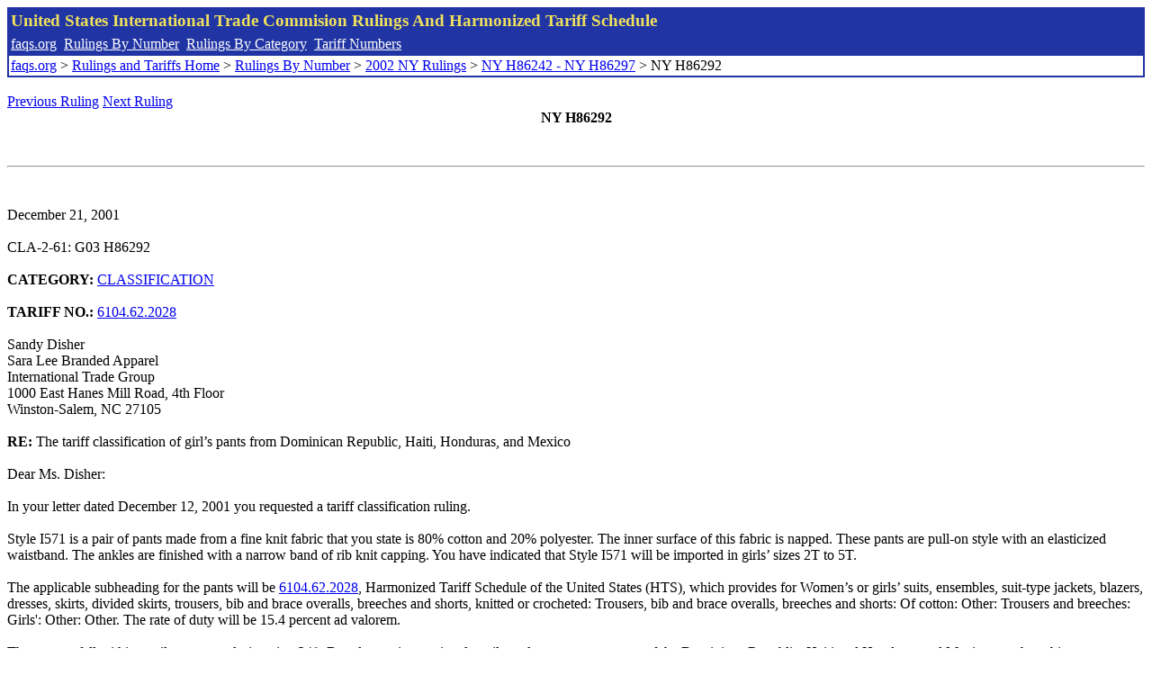

--- FILE ---
content_type: text/html; charset=UTF-8
request_url: http://www.faqs.org/rulings/rulings2002NYH86292.html
body_size: 2671
content:
<!DOCTYPE html PUBLIC "-//W3C//DTD XHTML 1.0 Strict//EN" "http://www.w3.org/TR/xhtml1/DTD/xhtml1-strict.dtd">
<html xmlns="http://www.w3.org/1999/xhtml" lang="en">
<head>
<meta http-equiv="Content-Type" content="text/html; charset=UTF-8" />
<title>NY H86292 - The tariff classification of girl’s pants from Dominican Republic, Haiti, Honduras, and Mexico - United States International Trade Commision Rulings</title>
</head>
<body>
<table style="text-align: left; color: rgb(255, 255, 153); background-color: rgb(33, 52, 163); width: 100%; height: 58px;" border="0" cellpadding="2" cellspacing="2"><tbody><tr style="color: rgb(239, 225, 93);"><td colspan="1" rowspan="1"><big><strong>United States International Trade Commision Rulings And Harmonized Tariff Schedule</strong></big></td></tr><tr><td colspan="1" rowspan="1" style="color: white;"><a style="color: white;" href="/">faqs.org</a>&nbsp;&nbsp;<a style="color: white;" href="http://faqs.org/rulings/ruling.html">Rulings By Number</a>&nbsp;&nbsp;<a style="color: white;" href="http://faqs.org/rulings/category.html">Rulings By Category</a>&nbsp;&nbsp;<a style="color: white;" href="http://faqs.org/rulings/tariff.html">Tariff Numbers</a></td></tr><tr><td style="background-color: white;"><span style="color: black;"><a href="/">faqs.org</a> > <a href="http://faqs.org/rulings/index.html">Rulings and Tariffs Home</a> > <a href="http://faqs.org/rulings/ruling.html">Rulings By Number</a> > <a href="http://faqs.org/rulings/ruling2002NY.html">2002 NY Rulings</a> > <a href="http://faqs.org/rulings/ruling2002NY10.html">NY H86242 - NY H86297</a> > NY H86292
</span></td></tr></tbody></table>
<br/><a href="http://faqs.org/rulings/rulings2002NYH86290.html">Previous Ruling</a> <a href="http://faqs.org/rulings/rulings2002NYH86293.html">Next Ruling</a><br/> 
<center><strong>NY H86292</center></strong><br>
<script language="JavaScript">
<!--
function google_ad_request_done(google_ads) { var i;
if (google_ads.length>0) document.write('<hr><br><a href=\"' + google_info.feedback_url + '\" style=\"color:black; text-decoration:none\" onMouseOver=\"this.style.textDecoration=\'underline\'\" onMouseOut=\"this.style.textDecoration=\'none\'\"><b>Ads by Google</b></a>');

for(i = 0; i < google_ads.length && i < 3; ++i) { 
document.write('<br><a href=' +
google_ads[i].url 
+ ' onMouseOver="window.status=\''
+ google_ads[i].visible_url
+ '\'; return true"'
+ ' onMouseout="window.status=\'\'; return true"'

+'>' + '<b>' + 
google_ads[i].line1 +
'</b></a> - '
+ ''

+ google_ads[i].line2 + '  ' + google_ads[i].line3 + ' - '+

' <a class=\"red\" href=' + google_ads[i].url

+ ' onMouseOver="window.status=\''
+ google_ads[i].visible_url
+ '\'; return true"'
+ ' onMouseout="window.status=\'\'; return true"'

+ '>' +
google_ads[i].visible_url +
'</a><br>'
); 
} }

// -->
</script>

<script type="text/javascript"><!--
google_ad_client = "pub-5788426211617053";
google_ad_output = "js";
google_ad_channel ="4256548808";
google_feedback = "on"
//--></script> <script type="text/javascript"
src=" http://pagead2.googlesyndication.com/pagead/show_ads.js">
</script><br><hr> 

<br>
<b></b><br>
December 21, 2001<br>
<b></b><br>
CLA-2-61: G03 H86292<br>
<b></b><br>
<b>CATEGORY:</b> <a href="http://faqs.org/rulings/CLASSIFICATION.html">CLASSIFICATION</a> <br>
<b></b><br>
<b>TARIFF NO.:</b> <a href="http://faqs.org/rulings/tariffs/61046220.html">6104.62.2028</a><br>
<b></b><br>
Sandy Disher<br>
Sara Lee Branded Apparel<br>
International Trade Group<br>
1000 East Hanes Mill Road, 4th Floor<br>
Winston-Salem, NC 27105<br>
<b></b><br>
<b>RE:</b> The tariff classification of girl’s pants from Dominican Republic, Haiti, Honduras, and Mexico<br>
<b></b><br>
Dear Ms. Disher:<br>
<b></b><br>
In your letter dated December 12, 2001 you requested a tariff classification ruling.<br>
<b></b><br>
Style I571 is a pair of pants made from a fine knit fabric that you state is 80% cotton and 20% polyester. The inner surface of this fabric is napped. These pants are pull-on style with an elasticized waistband. The ankles are finished with a narrow band of rib knit capping. You have indicated that Style I571 will be imported in girls’ sizes 2T to 5T.<br>
<b></b><br>
The applicable subheading for the pants will be <a href="http://faqs.org/rulings/tariffs/61046220.html">6104.62.2028</a>, Harmonized Tariff Schedule of the United States (HTS), which provides for Women’s or girls’ suits, ensembles, suit-type jackets, blazers, dresses, skirts, divided skirts, trousers, bib and brace overalls, breeches and shorts, knitted or crocheted: Trousers, bib and brace overalls, breeches and shorts: Of cotton: Other: Trousers and breeches: Girls': Other: Other. The rate of duty will be 15.4 percent ad valorem.<br>
<b></b><br>
These pants fall within textile category designation 348. Based upon international textile trade agreements, pants of the Dominican Republic, Haiti and Honduras and Mexico may be subject to quota and the requirement of a visa.<br>
<b></b><br>
The designated textile and apparel categories and their quota and visa status are the result of international agreements that are subject to frequent renegotiations and changes. To obtain the most current information, we suggest that you check, close to the time of shipment, the U.S. Customs Service Textile Status Report, an internal issuance of the U.S. Customs Service, which is available at the Customs Web Site at WWW.CUSTOMS.GOV. In addition, the designated textile and apparel categories may be subdivided into parts. If so, visa and quota requirements applicable to the subject merchandise may be affected and should be verified at the time of shipment.<br>
<b></b><br>
In accordance with your request, your sample will be returned to you separately.<br>
<b></b><br>
This ruling is being issued under the provisions of Part 177 of the Customs Regulations (19 C.F.R. 177).<br>
<b></b><br>
A copy of the ruling or the control number indicated above should be provided with the entry documents filed at the time this merchandise is imported.<br>
<b></b><br>
If you have any questions regarding the ruling, contact Field National Import Specialist Susan David at (415) 782-9366 or National Import Specialist Bruce Kirschner at (646) 733-3048.<br>
<b></b><br>
Sincerely,<br>
<b></b><br>
Alice M Rigdon<br>
Port Director<br>


<br/><a href="http://faqs.org/rulings/rulings2002NYH86290.html">Previous Ruling</a> <a href="http://faqs.org/rulings/rulings2002NYH86293.html">Next Ruling</a><br/><br/><strong>See also:</strong><ul>
<li><a href="http://faqs.org/rulings/tariffs/61046220.html"> Tariff No.: 6104.62.20 - Women's or girls' trousers, breeches and shorts, knitted or crocheted, of cotton</a></li></ul>

</body>
</html>


--- FILE ---
content_type: text/html; charset=utf-8
request_url: https://www.google.com/recaptcha/api2/aframe
body_size: 268
content:
<!DOCTYPE HTML><html><head><meta http-equiv="content-type" content="text/html; charset=UTF-8"></head><body><script nonce="J6Q9WkGPqqnw6Ds-hW9KSw">/** Anti-fraud and anti-abuse applications only. See google.com/recaptcha */ try{var clients={'sodar':'https://pagead2.googlesyndication.com/pagead/sodar?'};window.addEventListener("message",function(a){try{if(a.source===window.parent){var b=JSON.parse(a.data);var c=clients[b['id']];if(c){var d=document.createElement('img');d.src=c+b['params']+'&rc='+(localStorage.getItem("rc::a")?sessionStorage.getItem("rc::b"):"");window.document.body.appendChild(d);sessionStorage.setItem("rc::e",parseInt(sessionStorage.getItem("rc::e")||0)+1);localStorage.setItem("rc::h",'1769138919263');}}}catch(b){}});window.parent.postMessage("_grecaptcha_ready", "*");}catch(b){}</script></body></html>